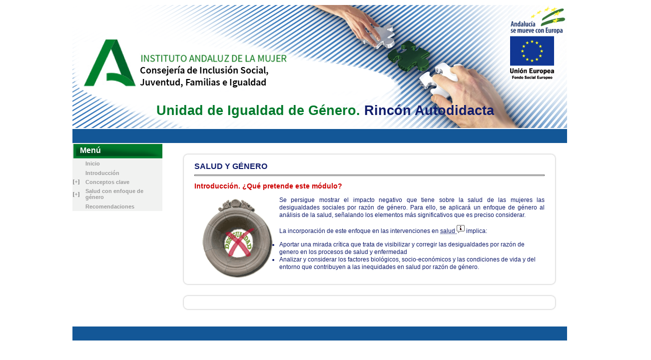

--- FILE ---
content_type: text/html; charset=UTF-8
request_url: https://www.juntadeandalucia.es/institutodelamujer/institutodelamujer/ugen/modulos/Salud/definicion.html
body_size: 18046
content:
<!DOCTYPE html PUBLIC "-//W3C//DTD XHTML 1.0 Strict//EN" "http://www.w3.org/TR/xhtml1/DTD/xhtml1-strict.dtd">

<html>

	<head>
		<meta http-equiv="content-type" content="text/html;charset=utf-8" />
		<meta name="generator" content="Adobe GoLive" />
  <title>Unidad de Igualdad de Género | Instituto Andaluz de la Mujer | Consejería para la Igualdad y el Bienestar Social</title>
  <meta http-equiv="Content-Type" content="text/html; charset=utf-8" />
  <meta name="description" content="Portal Unidad de Genero Instituto Andaluz de la Mujer" />
  <meta name="keywords" content="Genero, Mujer, Andalucia" />
  <meta name="language" content="es" />
 <link type="text/css" rel="stylesheet" media="all" href="https://www.juntadeandalucia.es/institutodelamujer/institutodelamujer/ugen/sites/default/files/ctools/css/e790a66dcc854866239e14218a9bbec9.css?V" />
<link type="text/css" rel="stylesheet" media="all" href="https://www.juntadeandalucia.es/institutodelamujer/institutodelamujer/ugen/modules/node/node.css?V" />
<link type="text/css" rel="stylesheet" media="all" href="https://www.juntadeandalucia.es/institutodelamujer/institutodelamujer/ugen/modules/system/defaults.css?V" />
<link type="text/css" rel="stylesheet" media="all" href="https://www.juntadeandalucia.es/institutodelamujer/institutodelamujer/ugen/modules/system/system.css?V" />
<link type="text/css" rel="stylesheet" media="all" href="https://www.juntadeandalucia.es/institutodelamujer/institutodelamujer/ugen/modules/system/system-menus.css?V" />
<link type="text/css" rel="stylesheet" media="all" href="https://www.juntadeandalucia.es/institutodelamujer/institutodelamujer/ugen/modules/user/user.css?V" />

<link type="text/css" rel="stylesheet" media="all" href="https://www.juntadeandalucia.es/institutodelamujer/institutodelamujer/ugen/sites/all/modules/cck/theme/content-module.css?V" />
<link type="text/css" rel="stylesheet" media="all" href="https://www.juntadeandalucia.es/institutodelamujer/institutodelamujer/ugen/sites/all/modules/ctools/css/ctools.css?V" />
<link type="text/css" rel="stylesheet" media="all" href="https://www.juntadeandalucia.es/institutodelamujer/institutodelamujer/ugen/sites/all/modules/date/date.css?V" />
<link type="text/css" rel="stylesheet" media="all" href="https://www.juntadeandalucia.es/institutodelamujer/institutodelamujer/ugen/sites/all/modules/date/date_popup/themes/datepicker.css?V" />
<link type="text/css" rel="stylesheet" media="all" href="https://www.juntadeandalucia.es/institutodelamujer/institutodelamujer/ugen/sites/all/modules/date/date_popup/themes/timeentry.css?V" />
<link type="text/css" rel="stylesheet" media="all" href="https://www.juntadeandalucia.es/institutodelamujer/institutodelamujer/ugen/sites/all/modules/filefield/filefield.css?V" />
<link type="text/css" rel="stylesheet" media="all" href="https://www.juntadeandalucia.es/institutodelamujer/institutodelamujer/ugen/sites/all/modules/nice_menus/nice_menus.css?V" />
<link type="text/css" rel="stylesheet" media="all" href="https://www.juntadeandalucia.es/institutodelamujer/institutodelamujer/ugen/sites/all/themes/ugiamv2/nice_menus.css?V" />
<link type="text/css" rel="stylesheet" media="all" href="https://www.juntadeandalucia.es/institutodelamujer/institutodelamujer/ugen/sites/all/modules/panels/css/panels.css?V" />
<link type="text/css" rel="stylesheet" media="all" href="https://www.juntadeandalucia.es/institutodelamujer/institutodelamujer/ugen/modules/forum/forum.css?V" />
<link type="text/css" rel="stylesheet" media="all" href="https://www.juntadeandalucia.es/institutodelamujer/institutodelamujer/ugen/sites/all/modules/calendar/calendar.css?V" />
<link type="text/css" rel="stylesheet" media="all" href="https://www.juntadeandalucia.es/institutodelamujer/institutodelamujer/ugen/misc/farbtastic/farbtastic.css?V" />
<link type="text/css" rel="stylesheet" media="all" href="https://www.juntadeandalucia.es/institutodelamujer/institutodelamujer/ugen/sites/all/modules/cck/modules/fieldgroup/fieldgroup.css?V" />
<link type="text/css" rel="stylesheet" media="all" href="https://www.juntadeandalucia.es/institutodelamujer/institutodelamujer/ugen/sites/all/modules/views/css/views.css?V" />
<link type="text/css" rel="stylesheet" media="all" href="https://www.juntadeandalucia.es/institutodelamujer/institutodelamujer/ugen/sites/all/modules/panels/plugins/layouts/twocol_stacked/twocol_stacked.css?V" />
<link type="text/css" rel="stylesheet" media="all" href="https://www.juntadeandalucia.es/institutodelamujer/institutodelamujer/ugen/sites/all/themes/ugiamv2/html-elements.css?V" />
<link type="text/css" rel="stylesheet" media="all" href="https://www.juntadeandalucia.es/institutodelamujer/institutodelamujer/ugen/sites/all/themes/zen/zen/tabs.css?V" />

<link type="text/css" rel="stylesheet" media="all" href="https://www.juntadeandalucia.es/institutodelamujer/institutodelamujer/ugen/sites/all/themes/zen/zen/messages.css?V" />
<link type="text/css" rel="stylesheet" media="all" href="https://www.juntadeandalucia.es/institutodelamujer/institutodelamujer/ugen/sites/all/themes/zen/zen/block-editing.css?V" />
<link type="text/css" rel="stylesheet" media="all" href="https://www.juntadeandalucia.es/institutodelamujer/institutodelamujer/ugen/sites/all/themes/zen/zen/wireframes.css?V" />
<link type="text/css" rel="stylesheet" media="all" href="https://www.juntadeandalucia.es/institutodelamujer/institutodelamujer/ugen/sites/all/themes/ugiamv2/layout.css?V" />
<link type="text/css" rel="stylesheet" media="all" href="https://www.juntadeandalucia.es/institutodelamujer/institutodelamujer/ugen/sites/all/themes/ugiamv2/ugiamv2.css?V" />
<link type="text/css" rel="stylesheet" media="print" href="https://www.juntadeandalucia.es/institutodelamujer/institutodelamujer/ugen/sites/all/themes/ugiamv2/print.css?V" />
<!--[if IE]>
<link type="text/css" rel="stylesheet" media="all" href="https://www.juntadeandalucia.es/institutodelamujer/institutodelamujer/ugen/sites/all/themes/zen/zen/ie.css?V" />
<![endif]-->
  <script type="text/javascript" src="https://www.juntadeandalucia.es/institutodelamujer/institutodelamujer/ugen/misc/jquery.js?V"></script>
<script type="text/javascript" src="https://www.juntadeandalucia.es/institutodelamujer/institutodelamujer/ugen/misc/drupal.js?V"></script>
<script type="text/javascript" src="https://www.juntadeandalucia.es/institutodelamujer/institutodelamujer/ugen/sites/default/files/languages/es_77901d19712e71607721a72c477873b0.js?V"></script>
<script type="text/javascript" src="https://www.juntadeandalucia.es/institutodelamujer/institutodelamujer/ugen/sites/all/modules/nice_menus/nice_menus.js?V"></script>
<script type="text/javascript" src="https://www.juntadeandalucia.es/institutodelamujer/institutodelamujer/ugen/sites/all/modules/panels/js/panels.js?V"></script>

<script type="text/javascript">
<!--//--><![CDATA[//><!--
jQuery.extend(Drupal.settings, { "basePath": "/institutodelamujer/ugen/", "CTools": { "pageId": "page-b634a261736cf6a13181631b468f2ec0" }, "googleanalytics": { "trackOutgoing": 1, "trackMailto": 1, "trackDownload": 1, "trackDownloadExtensions": "7z|aac|avi|csv|doc|exe|flv|gif|gz|jpe?g|js|mp(3|4|e?g)|mov|pdf|phps|png|ppt|rar|sit|tar|torrent|txt|wma|wmv|xls|xml|zip" } });
//--><!]]>
</script>
	</head>


	<body class="front not-logged-in one-sidebar sidebar-left">

<div id="page"><div id="page-inner">

   
    <div id="header"><div id="header-inner" class="clear-block">

              <div id="logo-title">

               <h1 id="site-name" title="Titulo de la web"><a href="https://www.juntadeandalucia.es/institutodelamujer/institutodelamujer/ugen/" title="Inicio" rel="home">Unidad de Igualdad de Género.</a> Rincón Autodidacta</h1>
                      
          
        </div> <!-- /#logo-title -->
      
      
    </div></div> <!-- /#header-inner, /#header -->

    <div id="main"><div id="main-inner" class="clear-block with-navbar">

      <div id="content"><div id="content-inner">

        
        
        
        <div id="content-area">
          <div class="panel-2col-stacked clear-block panel-display">
  <div class="panel-col-top panel-panel">
    <div class="inside"><div class="rounded-corner">
  <div class="wrap-corner">
    <div class="t-edge"><div class="l"></div><div class="r"></div></div>
    <div class="l-edge">
      <div class="r-edge clear-block">
        <div class="panel-pane pane-node">
  
      <h2 class="title" title="Salud y género">SALUD Y GÉNERO</h2>
	  <hr title="______________________" />
	    
  <div class="pane-content">
    <div id="node-2" class="node node-teaser node-type-page"><div class="node-inner">

  
      <h2 class="title" title="Inicio">
      <a href="https://www.juntadeandalucia.es/institutodelamujer/institutodelamujer/ugen/modulos/Salud/index.html" title="Enlace misma pagina"></a>
    </h2>
  
  
  
  <div class="content">

	<h3 title="Salud" class="new">Introducción. ¿Qué pretende este módulo?</h3>
	<p align="justify"><img src="images/desigualdad.gif" hspace="10" align="left" />Se persigue mostrar el impacto negativo que tiene sobre la salud de las mujeres las desigualdades sociales por razón de género. Para ello, se aplicará un enfoque de género al análisis de la salud, señalando los elementos más significativos que es preciso considerar.</p>
	<p align="justify">La incorporación de este enfoque en las intervenciones en <acronym title="'Intervenciones en salud: con este término se hace referencia a acciones de distinto orden que pueden incluir las investigaciones en el ámbito de la salud, el estudio de las necesidades de una población, el diagnóstico de situación, la programación de las acciones, las prescripciones, los exámenes de salud etc...'">salud <img src="images/aste.gif" alt="icono definicion"></acronym> implica: </p>
	<ul>
	  <li>Aportar una mirada crítica que trata de visibilizar y corregir las desigualdades por razón de genero en los procesos de salud y enfermedad</li>
	  <li>Analizar y considerar los factores biológicos, socio-económicos y las condiciones de vida y del entorno que contribuyen a las inequidades en salud por razón de género.</li>
  </ul>
  </div>


</div></div> <!-- /node-inner, /node -->
  </div>

  
  </div>
      </div>
    </div>
    <div class="b-edge"><div class="l"></div><div class="r"></div></div>
  </div>
</div>
</div>
  </div>
  <div class="center-wrapper">
    <div class="panel-col-first panel-panel">
      <div class="inside"></div>
    </div>

    <div class="panel-col-last panel-panel">
      <div class="inside"></div>
    </div>
  </div>
  <div class="panel-col-bottom panel-panel">
    <div class="inside"><div class="rounded-corner">
  <div class="wrap-corner">
    <div class="t-edge"><div class="l"></div><div class="r"></div></div>
    <div class="l-edge">
      <div class="r-edge clear-block">
        
      </div>
    </div>
    <div class="b-edge"><div class="l"></div><div class="r"></div></div>
  </div>
</div>
</div>
  </div>
</div>
        </div>

        
        
      </div></div> <!-- /#content-inner, /#content -->

              <div id="navbar">
			  <div id="navbar-inner" class="clear-block region region-navbar">
			  			 
			 <div id="block-block-2" class="block block-block region-odd even region-count-1 count-4"><div class="block-inner">

  
  <div class="content">
    <p>&nbsp;</p>
  </div>

  
</div></div> <!-- /block-inner, /block -->

        </div></div> <!-- /#navbar-inner, /#navbar -->
      
              <div id="sidebar-left"><div id="sidebar-left-inner" class="region region-left">
          <div id="block-nice_menus-1" class="block block-nice_menus region-odd odd region-count-1 count-1"><div class="block-inner">

       <h2 class="title" title="Menu"><span class="nice-menu-show-title">Menú</span></h2>
  
  <div class="content">
    <ul class="nice-menu nice-menu-right" id="nice-menu-1">
		<li id="menu-200" class="menu-path-Salud-index.html"><a href="index.html" title="Inicio">Inicio</a></li>
		<li id="menu-201" class="menu-path-Salud-introduccion.html"><a href="definicion.html" title="Introduccion">Introducción</a></li>
		<li id="menu-202" class="menuparent menu-path-Salud-conceptos1.html"><a href="conceptos1.html" title="Conceptos clave">Conceptos clave</a>
			<ul>	
			<li id="menu-2051" class="menu-path-Salud-constructo.html"><a href="constructo.html" title="Constructo de género">Constructo de género</a></li>
			<li id="menu-2052" class="menu-path-Salud-inequidades.html"><a href="inequidades.html" title="Inequidades en salud por razón de género">Inequidades en salud por razón de género</a></li>
			<li id="menu-20521" class="menu-path-Salud-patriarcado.html"><a href="patriarcado.html" title="Patriarcado">Patriarcado</a> </li>
			<li id="menu-2053" class="menu-path-Salud-sexismo.html"><a href="sexismo.html" title="Sexismo">Sexismo</a> </li>
			<li id="menu-2054" class="menu-path-Salud-androcentrismo.html"><a href="androcentrismo.html" title="Androcentrismo de las ciencias de la salud">Androcentrismo de las ciencias de la salud</a> </li>
			<li id="menu-2055" class="menu-path-Salud-socializacion.html"><a href="socializacion.html" title="Socialización de Género">Socialización de Género</a> </li>
			<li id="menu-2056" class="menu-path-Salud-empoderamiento.html"><a href="empoderamiento.html" title="Empoderamiento">Empoderamiento</a> </li>
			<li id="menu-2057" class="menu-path-Salud-estereotipos.html"><a href="estereotipos.html" title="Estereotipos">Estereotipos de género</a> </li>
			<li id="menu-2058" class="menu-path-Salud-roles.html"><a href="roles.html" title="Roles de género">Roles de género</a> </li>
			</ul>
		</li>
		<li id="menu-206" class="menuparent menu-path-Salud-salud_genero.html"><a href="salud_genero.html" title="Salud con enfoque de género">Salud con enfoque de género</a>
			<ul>
			<li id="menu-2061" class="menu-path-Salud-consecuencias.html"><a href="consecuencias.html" title="Consecuencias de no incluir el enfoque de género al análisis de la salud">Consecuencias de no incluir el enfoque de género al análisis de la salud</a> </li>
			<li id="menu-2062" class="menu-path-Salud-sesgos.html"><a href="sesgos.html" title="Sesgos de género">Sesgos de género</a> </li>					
			<li id="menu-2063" class="menuparent menu-path-Salud-determinantes_salud.html"><a href="determinantes_salud.html" title="Determinantes de Salud con enfoque de género">Determinantes de Salud con enfoque de género</a> 
				<ul>
				<li id="menu-20631" class="menu-path-Salud-factors_bio.html"><a href="factors_bio.html" title="Factores biológicos">Factores biológicos</a> </li>	
				<li id="menu-20632" class="menu-path-Salud-factors_entorno.html"><a href="factors_entorno.html" title="Factores del entorno ambiental">Factores del entorno ambiental</a> </li>	
				<li id="menu-20633" class="menu-path-Salud-factors_eco.html"><a href="factors_eco.html" title="Factores económicos, sociales y políticos">Factores económicos, sociales y políticos</a> </li>	
				<li id="menu-20634" class="menu-path-Salud-factors_estilosvida.html"><a href="factors_estilosvida.html" title="Factores relacionados con los estilos de vida ">Factores relacionados con los estilos de vida </a> </li>
				<li id="menu-20635" class="menu-path-Salud-factors_sistsalud.html"><a href="factors_sistsalud.html" title="Factores relacionados con sistemas de atención a la salud.">Factores relacionados con sistemas de atención a la salud.</a> </li>
				</ul>
			</li>			
		</ul>
		</li>
		<li id="menu-207" class="menu-path-Salud-recomendaciones1.html"><a href="recomendaciones1.html" title="Recomendaciones">Recomendaciones</a> </li>
	</ul> 
 		
	</div>

  
</div></div> <!-- /block-inner, /block -->
 <!-- /block-inner, /block -->
 <!-- /block-inner, /block -->
        </div></div> <!-- /#sidebar-left-inner, /#sidebar-left -->
      
      
    </div></div> <!-- /#main-inner, /#main -->

          <div id="footer"><div id="footer-inner" class="region region-footer">

        
        <div id="block-block-1" class="block block-block region-odd odd region-count-1 count-5"><div class="block-inner">


  <div class="content">
    <p><span style="font-size: xx-small; color: rgb(255, 255, 255);"></span></p>
  </div>
  
</div></div> <!-- /block-inner, /block -->

      </div></div> <!-- /#footer-inner, /#footer -->
    
  </div></div> <!-- /#page-inner, /#page -->
<!--
      <div id="closure-blocks" class="region region-closure"><div id="block-block-3" class="block block-block region-odd even region-count-1 count-6"><div class="block-inner">

  
  <div class="content">
    <p><a title="Explicación del Nivel Doble-A de  	Conformidad" href="http://www.w3.org/WAI/WCAG1AA-Conformance"> <img style="float: right;" src="http://www.w3.org/WAI/wcag1AA" alt="Icono de conformidad con el Nivel Doble-A,  	de las Directrices de Accesibilidad para el  	Contenido Web 1.0 del W3C-WAI" width="88" height="32"></a><span style="font-size: xx-small; color: rgb(0, 51, 102);">Web optimizada para versiones Intenet Explorer 7 y superiores<br>Versión web: 1.1.8</span></p>
  </div>

  
</div></div> --> <!-- /block-inner, /block -->
</div>
  
  <script type="text/javascript" src="../../sites/all/modules/google_analytics/googleanalytics.js?V"></script>
<script type="text/javascript">
<!--//--><![CDATA[//><!--
var gaJsHost = (("https:" == document.location.protocol) ? "https://ssl." : "http://www.");document.write(unescape("%3Cscript src='" + gaJsHost + "google-analytics.com/ga.js' type='text/javascript'%3E%3C/script%3E"));
//--><!]]>
</script>
<script type="text/javascript">
<!--//--><![CDATA[//><!--
try{var pageTracker = _gat._getTracker("UA-18654886-1");pageTracker._trackPageview();} catch(err) {}
//--><!]]>
</script>

</body>
</html>

--- FILE ---
content_type: text/css
request_url: https://www.juntadeandalucia.es/institutodelamujer/institutodelamujer/ugen/sites/all/themes/ugiamv2/nice_menus.css?V
body_size: 5593
content:
/* $Id: nice_menus_default.css,v 1.6 2007/10/29 16:38:28 add1sun Exp $ */
  /*
  This is the default layout template for nice menus, and will provide
  a starting point for the look of your menus. To customize, it's
  recommended to create a custom CSS file using this file as a template,
  then configure the module to use your custom CSS file
  (this is done in the global settings tab of the theme administration.)

  To help understand the CSS, the HTML looks like this, where
    x is a number;
    TYPE is down/left/right;
    PATH is the menu path such as node/343;
    MID is the menu id such as 33):
  <ul id='nice-menu-x' class='nice-menu nice-menu-TYPE'>
    <li id='menu-MID' class='menu-path-PATH'><a href='#'>This is a menu item</a></li>
    <li class='menuparent menu-path-PATH'><a href='#'>A submenu</a>
      <ul...><li...>...</li>
      </ul>
    </li>
    ...
  </ul>

  If you have more than one nice-menu and want to target a particular one,
  use its id (e.g. ul#nice-menu-2).

  See README.txt and the handbook page (http://drupal.org/node/185543)
  for some CSS customization examples.
*/ /******************************
 Global CSS for ALL menu types
******************************/
ul.nice-menu,ul.nice-menu ul {
  list-style: none;
  padding: 0;
  margin-top: -10px;
  
}

ul.nice-menu li {
  border: none;
  border-top: 0;
  float: left;
  background-color: #f1f2f1;
  /* Additional overrides to deal with Garland theme. */
  margin-left: -23px;
  padding-left: 20px;
  background-image: none;
  color: #9b9b9b;
  font-size: 8pt;
  font-weight: bold;
}

ul.nice-menu li a:VISITED {
  color: #9b9b9b;
}
ul.nice-menu li a {
  color: #9b9b9b;
}
ul.nice-menu li:HOVER {  
  background-color: #dedede;  
}
ul.nice-menu ul li:HOVER {  
  background-color: #cecace;  
}
ul.nice-menu ul li {  
  background-color: #dedede;  
}
.block-nice_menus {
  background-color: #f1f2f1;
  
}
.block-nice_menus .content{
  margin-top: -12px;
}
.block-nice_menus h2 {
  color: white;  
  background: url(fondo_titulo_menu.png) no-repeat;
  padding-left: 15px;
  height: 32px;
  font-size: 16px;
  line-height: 30px
}

/* Overrides for Garland header. */
#header-region ul.nice-menu li {
  margin: 0;
  /* Padding rules are needed to deal with Garland's header line-height. */
  padding-top: 0.1em;
  padding-bottom: 0.1em;
  background: #eee;
}

ul.nice-menu a {
  padding: 0.3em 5px 0.3em 5px;
}

ul.nice-menu ul, /* Repeat for Garland header. */ #header-region ul.nice-menu ul
  {
  top: 1.8em;
  left: -1px;
  border: 0;  
  margin-right: 0;
  margin-left: 30px;
}

/* Override for Garland header. */
#header-region ul.nice-menu ul {
  top: 1.7em;
}

ul.nice-menu ul li {
  width: 140px;
  margin-left: 0px;
}

/******************************
 VERTICAL (left/right) menus
******************************/
  /* This is the default width of all vertical menus. */
ul.nice-menu-right,ul.nice-menu-left,ul.nice-menu-right li,ul.nice-menu-left li
  {
  width: 158px;
}

/* VERTICAL menus where submenus pop RIGHT (default). */
ul.nice-menu-right ul {
  width: 160px;
  left: 175px;
  top: -1px;  
  border: 2px solid #dedede;
}

ul.nice-menu-right ul ul {
  width: 160px;
  left: 160px;
  top: -1px;
}

ul.nice-menu-right li.menuparent,ul.nice-menu-right li li.menuparent {
  background: #f1f2f1 url(mas.png) left center no-repeat;
}

ul.nice-menu-right li.menuparent:hover,ul.nice-menu-right li.over,ul.nice-menu-right li li.menuparent:hover,ul.nice-menu-right li li.over
  {
  background: #cecace url(mas.png) left center no-repeat;
}

/* VERTICAL menus where submenus pop LEFT. */
ul.nice-menu-left li ul {
  width: 160px;
  left: -164px;
  top: -1px;
  border: 2px solid #dedede;
}

ul.nice-menu-left li ul li ul {
  width: 160px;
  left: -160px;
  top: -1px;
}

ul.nice-menu-left li.menuparent,ul.nice-menu-left li li.menuparent {
  background: #f1f2f1 url(mas.png) left center no-repeat;
}

ul.nice-menu-left li.menuparent:hover,ul.nice-menu-left li.over,ul.nice-menu-left li li.menuparent:hover,ul.nice-menu-left li li.over
  {
  background: #cecace url(mas.png) left center no-repeat;
}

ul.nice-menu-left a,ul.nice-menu-left ul a {
  padding-left: 14px;
}

/******************************
 HORIZONTAL (down) menus
******************************/
ul.nice-menu-down {
  float: left;
  border: 0;
}

ul.nice-menu-down li {
  border-top: 1px solid #ccc;
}

ul.nice-menu-down li li {
  border-top: 0;
}

ul.nice-menu-down ul {
  left: 0;
}

ul.nice-menu-down ul li {
  clear: both;
}

ul.nice-menu-down li ul li ul, /* Repeat for Garland header. */
  #header-region ul.nice-menu-down li ul li ul {
  left: 160px;
  top: -1px;
}

ul.nice-menu-down .menuparent a {
  padding-right: 15px;
}

ul.nice-menu-down li.menuparent, /* Repeat for Garland header. */
  #header-region ul.nice-menu-down li.menuparent {
  background: #eee url(arrow-down.png) right center no-repeat;
}

ul.nice-menu-down li.menuparent:hover,ul.nice-menu-down li.over,
  /* Repeat for Garland header. */ #header-region ul.nice-menu-down li.menuparent:hover,#header-region ul.nice-menu-down li.over
  {
  background: #ccc url(arrow-down.png) right center no-repeat;
}

ul.nice-menu-down li li.menuparent, /* Repeat for Garland header. */
  #header-region ul.nice-menu-down li li.menuparent {
  background: #eee url(mas.png) right center no-repeat;
}

ul.nice-menu-down li li.menuparent:hover,ul.nice-menu-down li li.over,
  /* Repeat for Garland header. */ #header-region ul.nice-menu-down li li.menuparent:hover,#header-region ul.nice-menu-down li li.over
  {
  background: #ccc url(mas.png) right center no-repeat;
}

--- FILE ---
content_type: text/css
request_url: https://www.juntadeandalucia.es/institutodelamujer/institutodelamujer/ugen/sites/all/modules/panels/plugins/layouts/twocol_stacked/twocol_stacked.css?V
body_size: 775
content:
/* $Id: twocol_stacked.css,v 1.1.2.1 2008/12/16 21:27:59 merlinofchaos Exp $ */

.panel-2col-stacked { 
/*  overflow: hidden;  */
  margin-top: 0;
  padding-top: 0;
}

.panel-2col-stacked .panel-col-top,
.panel-2col-stacked .panel-col-bottom { 
  width: 99.9%; 
  clear: both;
}

.panel-2col-stacked .panel-col-top .inside {
  margin-bottom: .5em;
}

.panel-2col-stacked .panel-col-first { 
  float: left; 
  width: 50%; 
}
* html .panel-2col-stacked .panel-col-first {
  width: 49.9%;
}

.panel-2col-stacked .panel-col-first .inside { 
  margin: 0 .5em 1em 0;
}

.panel-2col-stacked .panel-col-last { 
  float: left; 
  width: 49.9%; 
}

.panel-2col-stacked .panel-col-last .inside { 
  margin: 0 0 1em .5em;
}

.panel-2col-stacked .panel-separator {
  margin: 0 0 1em 0;
}


--- FILE ---
content_type: text/css
request_url: https://www.juntadeandalucia.es/institutodelamujer/institutodelamujer/ugen/sites/all/themes/ugiamv2/html-elements.css?V
body_size: 6235
content:
/* $Id: html-elements.css,v 1.1.2.2 2009/02/13 19:42:10 johnalbin Exp $ */

/****
 **** HTML ELEMENT STYLING
 ****/


/** fonts **/
  /*
   * Our font size and line height declarations are based on the following ALA
   * article:
   *   http://www.alistapart.com/articles/howtosizetextincss
   *
   * All modern browsrs use a 16px default font size. Specifying the font-size
   * and line-height in ems (relative to the 16px default font) allows the user
   * to resize the font in the browser and produces the most consistent results
   * across different browsers.
   */
  body
  {
    font-size: 100%; /* Fixes exaggerated text resizing in IE6 and IE7 */
  }

  #page
  {
    /*
     * To use a 12px font size on the page, delete the 14px declarations.
     * to use a 14px font size on the page, delete the 12px declarations.
     */

    /* Use a 12px base font size with a 16px line height */
    font-size: 0.75em; /* 16px x .75 = 12px */
    line-height: 1.333em; /* 12px x 1.333 = 16px */
  }

  body, caption, th, td, input, textarea, select, option, legend, fieldset
  {
    /* The following font family declarations are based on the Microsoft core
     * web fonts which are common fonts available on most computer systems. The
     * Bitstream Vera fonts are commonly available on Linux systems where the MS
     * fonts are less common.
     *
     * A user's web browser will look at the comma-separated list and will
     * attempt to use each font in turn until it finds one that is available
     * on the user's computer. The final "generic" font (sans-serif or serif)
     * hints at what type of font to use if the web browser doesn't find any
     * of the fonts in the list.

    font-family: "Times New Roman", Times, Georgia, "Bitstream Vera Serif", serif;
    font-family: Times, "Times New Roman", Georgia, "Bitstream Vera Serif", serif;
    font-family: Georgia, "Times New Roman", "Bitstream Vera Serif", serif;

    font-family: Verdana, Tahoma, Arial, Helvetica, "Bitstream Vera Sans", sans-serif;
    font-family: Tahoma, Verdana, Arial, Helvetica, "Bitstream Vera Sans", sans-serif;
    font-family: Helvetica, Arial, "Bitstream Vera Sans", sans-serif;
    font-family: Arial, Helvetica, "Bitstream Vera Sans", sans-serif;

    font-family: "Bitstream Vera Sans Mono", "Courier New", monospace;

     */

    font-family: "Trebuchet MS", sans-serif;
    color: #101c6b;
  }

  pre, code
  {
    font-size: 1.1em; /* Monospace fonts can be hard to read */
    font-family: "Bitstream Vera Sans Mono", "Courier New", monospace;
  }

/** headings **/
  h1
  {
    font-size: 1.5em;
    line-height: 1.6em;
    margin-top: 0;
    margin-bottom: 0.5em; /* 0.5em is equavalent to 1em in the page's base font.
                             Remember, a margin specified in ems is relative to
                             the element's font-size, not to the pages' base
                             font size. So, for example, if we want a 1em margin
                             (relative to the base font), we have to divide that
                             length by the element's font-size:
                             1em / 2em = 0.5em */
  }

  h2
  {
    font-size: 1.3em;
    line-height: 1.4em;
    margin-top: 0.667em; /* Equivalent to 1em in the page's base font: 1 / 1.5 = 0.667em */
    margin-bottom: 0.667em;
  }

  h3
  {
    font-size: 1.2em;
    line-height: 1.3em;
    margin-top: 0.769em; /* Equivalent to 1em in the page's base font: 1 / 1.3 = 0.769 */
    margin-bottom: 0.769em;
  }

  h4, h5, h6
  {
    font-size: 1.1em;
    line-height: 1.3em;
    margin-top: 0.909em; /* Equivalent to 1em in the page's base font: 1 / 1.1 = 0.909 */
    margin-bottom: 0.909em;
  }

/** block-level elements **/
  p, ul, ol, dl, pre, table, fieldset, blockquote
  {
    margin: 1em 0;
  }

/** lists **/
  /* standardize list item indentation */
  ul, ol
  {
    margin-left: 0;
    padding-left: 2em;
  }

  .block ul, /* Drupal overrides */
  .item-list ul
  {
    margin: 1em 0;
    padding: 0 0 0 2em;
  }

  ul ul, ul ol,
  ol ol, ol ul,
  .block ul ul, .block ul ol,
  .block ol ol, .block ol ul,
  .item-list ul ul, .item-list ul ol,
  .item-list ol ol, .item-list ol ul
  {
    margin: 0;
  }

  li
  {
    margin: 0;
    padding: 0;
  }

  .item-list ul li /* Drupal override */
  {
    margin: 0;
    padding: 0;
    list-style: inherit;
  }

  ul.menu li, /* Drupal override */
  li.expanded,
  li.collapsed,
  li.leaf
  {
    margin: 0;
    padding: 0;
  }

  ul          { list-style-type: disc; }
  ul ul       { list-style-type: circle; }
  ul ul ul    { list-style-type: square; }
  ul ul ul ul { list-style-type: circle; }
  ol          { list-style-type: decimal; }
  ol ol       { list-style-type: lower-alpha; }
  ol ol ol    { list-style-type: decimal; }

  dt
  {
    margin: 0;
    padding: 0;
  }

  dd
  {
    margin: 0 0 0 2em;
    padding: 0;
  }

/** links **/
  /* The order of link states are based on Eric Meyer's article:
   * http://meyerweb.com/eric/thoughts/2007/06/11/who-ordered-the-link-states
   */
  a:link
  {
    text-decoration: none;
    color: #458740;
  }

  a:visited
  {
    text-decoration: none;
    color: #458740;
  }

  a:hover,
  a:focus
  {
    text-decoration: none;
  }

  a:active
  {
    text-decoration: none;
  }

/** tables **/
  /* Override Drupal default CSS */
  table
  {
    border-collapse: collapse;
    /* width: 100%; */ /* Prevent cramped-looking tables */
  }

  th,
  thead th,
  tbody th
  {
    text-align: left;
    padding-right: 0;
    border-bottom: none;
  }

  tbody
  {
    border-top: none;
  }

/** abbreviations **/
  abbr
  {
    border-bottom: 1px dotted #666;
    cursor: help;
    white-space: nowrap;
  }

  /* Date-based "abbreviations" show computer-friendly timestamps which are not
     human-friendly. */
  abbr.created
  {
    border: none;
    cursor: auto;
    white-space: normal;
  }

/** images **/
  img
  {
    border: 0;
  }

/** horizontal rules **/
  hr
  {
    height: 1px;
    border: 1px solid #666;
  }

/** forms **/
  form
  {
    margin: 0;
    padding: 0;
  }

  fieldset
  {
    margin: 1em 0;
    padding: 0.5em;
  }
  input
  {
  border-style: solid;
  border-width: 1px;
  
  }
  


--- FILE ---
content_type: text/css
request_url: https://www.juntadeandalucia.es/institutodelamujer/institutodelamujer/ugen/sites/all/themes/ugiamv2/layout.css?V
body_size: 6029
content:
/* $Id: layout-fixed.css,v 1.5.2.3 2009/02/13 19:20:19 johnalbin Exp $ */
  /*
 * LAYOUT STYLES
 *
 * Define CSS classes to create a table-free, 3-column, 2-column, or single
 * column layout depending on whether blocks are enabled in the left or right
 * columns.
 *
 * This layout is based on the Zen Columns layout method.
 *   http://drupal.org/node/201428
 *
 * Only CSS that affects the layout (positioning) of major elements should be
 * listed here.  Such as:
 *   display, position, float, clear, width, height, min-width, min-height
 *   margin, border, padding, overflow
 */ /** body **/
body {
  
}

#page,#closure-blocks { /*
     * If you want to make the page a fixed width and centered in the viewport,
     * this is the standards-compliant way to do that. See also the ie.css file
     * for the necessary IE5 hack to center a div.
     */
  margin-left: auto;
  margin-right: auto;
  width: 990px;
}

#page-inner {
  
}

#navigation-top,#navigation {
  position: absolute; /* Take the named anchors out of the doc flow    */
  left: -10000px; /* and prevent any anchor styles from appearing. */
}

#skip-to-nav {
  float: right;
  margin: 0 !important;
  font-size: 0.8em;
  width: 0px;
}

#skip-to-nav a:link,#skip-to-nav a:visited {
  color: #fff; /* Same as background color of page */
}

#skip-to-nav a:hover {
  color: #000;
  text-decoration: none;
}

/* Alternatively, the skip-to-nav link can be completely hidden until a user tabs
     to the link. Un-comment the following CSS to use this technique. */
  /*
  #skip-to-nav a, #skip-to-nav a:hover, #skip-to-nav a:visited
  {
    position: absolute;
    left: 0;
    top: -500px;
    width: 1px;
    height: 1px;
    overflow: hidden;
  }

  #skip-to-nav a:active, #skip-to-nav a:focus
  {
    position: static;
    width: auto;
    height: auto;
  }
  */ /** header **/
#header {
  height: 248px;
  background: url('cabecera.png')
}

#header-inner {
  
}

#logo-title {
  
}

#logo {
  float: left;
}

#site-name {
  position: relative;
  left: 168px;
  top: 190px;
}

#site-slogan {
  position: relative;
  left: 180px;
  top: 105px;
}

#header-blocks {
  clear: both; /* Clear the logo */
}

/** main (container for everything else) **/
#main {
  position: relative;
}

#main-inner {
  
}

/** content **/
#content,.no-sidebars #content {
  float: left;
  width: 990px;
  margin-left: 0;
  margin-right: -990px;
  /* Negative value of #content's width + left margin. */
  padding: 0;
  /* DO NOT CHANGE. Add padding or margin to #content-inner. */
}

.sidebar-left #content {
  width: 790px;
  margin-left: 200px; /* The width of #sidebar-left. */
  margin-right: -990px;
  /* Negative value of #content's width + left margin. */
}

.sidebar-right #content {
  width: 790px;
  margin-left: 0;
  margin-right: -790px;
  /* Negative value of #content's width + left margin. */
}

.two-sidebars #content {
  width: 590px;
  margin-left: 200px; /* The width of #sidebar-left */
  margin-right: -790px;
  /* Negative value of #content's width + left margin. */
}

#content-inner {
  margin: 20px;
  padding: 0;
}

/** navbar **/
#navbar {
  float: left;
  width: 100%;
  margin-left: 0;
  margin-right: -100%;
  /* Negative value of #navbar's width + left margin. */
  padding: 0;
  /* DO NOT CHANGE. Add padding or margin to #navbar-inner. */
  height: 3.6em;
  /* The navbar can have any arbritrary height. We picked one
                      that is twice the line-height pluse 1em: 2 x 1.3 + 1 = 3.6
                      Set this to the same value as the margin-top below. */
}

.with-navbar #content,.with-navbar #sidebar-left,.with-navbar #sidebar-right
  {
  margin-top: 28px;
  /* Set this to the same value as the navbar height above. */
}

#navbar-inner {
  
}

#search-box {
  width: 200px;
  margin-right: -200px; /* Negative value of #search-box's width. */
  float: left;
}

#primary {
  margin-left: 200px; /* Width of search-box */
}

#secondary {
  margin-left: 200px; /* Width of search-box */
}

#navbar ul /* Primary and secondary links */ {
  margin: 0;
  padding: 0;
  text-align: left;
}

#navbar li
  /* A simple method to get navbar links to appear in one line. */ {
  float: left;
  padding: 0 10px 0 0;
}

/* There are many methods to get navbar links to appear in one line.
   * Here's an alternate method: */ /*
  #navbar li
  {
    display: inline;
    padding: 0 10px 0 0;
  }
  */ /** sidebar-left **/
#sidebar-left {
  float: left;
  width: 200px;
  margin-left: 0;
  margin-right: -200px;
  /* Negative value of #sidebar-left's width + left margin. */
  padding: 0;
  /* DO NOT CHANGE. Add padding or margin to #sidebar-left-inner. */
}

#sidebar-left-inner {
  margin: 0 20px 0 0;
  padding: 0;
}

/** sidebar-right **/
#sidebar-right {
  float: left;
  width: 200px;
  margin-left: 790px; /* Width of content + sidebar-left. */
  margin-right: -990px;
  /* Negative value of #sidebar-right's width + left margin. */
  padding: 0;
  /* DO NOT CHANGE. Add padding or margin to #sidebar-right-inner. */
}

#sidebar-right-inner {
  margin: 0 0 0 20px;
  padding: 0;
}

/** footer **/
#footer {
  height: 28px;
}

#footer-inner {
  
}

/** closure **/
#closure-blocks
  /* See also the #page declaration above that this div shares. */ {
  
}

/** Prevent overflowing content **/
#header,#content,#navbar,#sidebar-left,#sidebar-right,#footer,#closure-blocks
  {
  overflow: visible;
  word-wrap: break-word; /* A very nice CSS3 property */
}

#navbar {
  overflow: hidden;
  height: 28px;
  /* May need to be removed if using a dynamic drop-down menu */
}
/* If a div.clear-block doesn't have any content after it and its bottom edge
     touches the bottom of the viewport, Firefox and Safari will mistakenly
     place several pixels worth of space between the bottom of the div and the
     bottom of the viewport. Uncomment this CSS property to fix this.
     Note: with some over-large content, this property might cause scrollbars
     to appear on the #page div.
  */ /*
  #page
  {
    overflow-y: hidden;
  }
  */

--- FILE ---
content_type: text/css
request_url: https://www.juntadeandalucia.es/institutodelamujer/institutodelamujer/ugen/sites/all/themes/ugiamv2/ugiamv2.css?V
body_size: 17092
content:
/* $Id: zen.css,v 1.14.2.6 2009/11/05 11:03:32 johnalbin Exp $ */ /*
 * ZEN STYLES
 *
 * This is an example stylesheet. Sub-themes should NOT include the zen/zen.css
 * file, but instead copy this CSS to their own stylesheets.
 *
 * In this stylesheet, we have included all of the classes and IDs from this
 * theme's tpl.php files. We have also included many of the useful Drupal core
 * styles to make it easier for theme developers to see them.
 *
 * Many of these styles are over-riding Drupal's core stylesheets, so if you
 * remove a declaration from here, the styles may still not be what you want
 * since Drupal's core stylesheets are still styling the element. See the
 * drupal6-reference.css file for a list of all Drupal 5.x core styles.
 *
 * In addition to the style declarations in this file, other Drupal styles that
 * you might want to override or augment are those for:
 *
 *   Book Navigation  See line 74  of Zen's drupal6-reference.css file
 *   Forum            See line 197 of Zen's drupal6-reference.css file
 *   Menus            See line 667 of Zen's drupal6-reference.css file
 *   News Aggregator  See line 20  of Zen's drupal6-reference.css file
 *   Polls            See line 287 of Zen's drupal6-reference.css file
 *   Search           See line 320 of Zen's drupal6-reference.css file
 *   User Profiles    See line 945 of Zen's drupal6-reference.css file
 */ /** body **/
body {
  margin: 0;
  padding: 10px;
}

#page {
  
}

#page-inner {
  
}

/** header **/
#header {
  
}

#header-inner {
  
}

#logo-title /* Wrapper for logo, website name, and slogan */ {
  
}

#logo /* Wrapper for logo */ {
  margin: 0 10px 0 0;
  padding: 0;
}

#logo-image /* The actual logo image */ {
  
}

h1#site-name,div#site-name /* The name of the website */ {
  margin: 0;
  font-size: 20pt;
  font-weight: bold;
  line-height: 1.6em;
}

#site-name a:link,#site-name a:visited {
  color: #007A2B;
  text-decoration: none;
}

#site-name a:hover {
  
}

#site-slogan /* The slogan (or tagline) of a website */ {
  color: #007A2B;
  font-size: 16pt;
  font-weight: bold;
}

#header-blocks /* Wrapper for any blocks placed in the header region */
  {
  
}

/** main (container for everything else) **/
#main {
  
}

#main-inner {
  
}

/** content **/
#content {
  overflow: auto;
}

#content-inner {
  
}

#mission /* The mission statement of the site (displayed on homepage) */
  {
  
}

#content-top
  /* Wrapper for any blocks placed in the "content top" region */ {
  
}

#content-header
  /* Wrapper for breadcrumb, title, messages, tabs, and help */ {
  
}

.breadcrumb
  /* The path to the current page in the form of a list of links */ {
  padding-bottom: 0; /* Undo system.css */
}

h1.title, /* The title of the page */ h2.title,
  /* Block title or the title of a piece of content when it is given in a list of content */
  h3.title /* Comment title */ {
  margin: 0;
}

div.messages
  /* Important messages (status, warning, and error) for the user */ {
  
}

div.status /* Normal priority messages */ {
  
}

div.warning,tr.warning /* Medium priority messages */ {
  /* border: 1px solid #f0c020; */
  /* Drupal core uses: 1px solid #f0c020 */
  
}

div.error,tr.error
  /* High priority messages. See also the .error declaration below. */ {
  
}

div.tabs /* See also the tabs.css file. */ {
  
}

.help /* Help text on a page */ {
  margin: 1em 0;
}

.more-help-link /* Link to more help */ {
  font-size: 0.85em;
  text-align: right;
}

#content-area /* Wrapper for the actual page content */ {
  margin-top: 20px;
}

ul.links /* List of links */ {
  margin: 1em 0;
  padding: 0;
}

ul.links.inline {
  margin: 0;
  display: inline;
}

ul.links li {
  display: inline;
  list-style-type: none;
  padding: 0 0.5em;
}

.pager
  /* A list of page numbers when more than 1 page of content is available */
  {
  clear: both;
  margin: 1em 0;
  text-align: center;
}

.pager a,.pager strong.pager-current {
  padding: 0.5em;
}

.feed-icons
  /* The links to the RSS or Atom feeds for the current list of content */
  {
  margin: 1em 0;
}

#content-bottom
  /* Wrapper for any blocks placed in the "content bottom" region */ {
  
}

/** navbar **/
#navbar {
  background-color: #135797;
}

#navbar-inner {
  
}

#search-box /* Wrapper for the search form */ {
  
}

#edit-search-theme-form-1-wrapper label
  /* Label that says "Search this site:" */ {
  display: none;
}

#primary /* Primary links */ {
  
}

#secondary /* Secondary links */ {
  
}

/** sidebar-left **/
#sidebar-left {
  
}

#sidebar-left-inner {
  
}

/** sidebar-right **/
#sidebar-right {
  
}

#sidebar-right-inner {
  
}

/** footer **/
#footer {
  background-color: #135797;
}

#footer-inner {
  
}

#footer-message
  /* Wrapper for the footer message from Drupal's "Site information"
                     and for any blocks placed in the footer region */ {
  
}

/** closure **/
#closure-blocks
  /* Wrapper for any blocks placed in the closure region */ {
  
}

/** Drupal nodes **/
.node /* Node wrapper */ {
  
}

.node-inner /* Additional wrapper for node */ {
  
}

.sticky /* A sticky node (displayed before others in a list) */ {
  
}

.node-unpublished /* Unpublished nodes */ {
  /* background-color: #fff4f4; */
  /* Drupal core uses a #fff4f4 background */
  
}

.node-unpublished div.unpublished,
  /* The word "Unpublished" displayed beneath the content. */
  .comment-unpublished div.unpublished {
  height: 0;
  overflow: visible;
  color: #d8d8d8;
  font-size: 75px;
  line-height: 1;
  font-family: Impact, "Arial Narrow", Helvetica, sans-serif;
  font-weight: bold;
  text-transform: uppercase;
  text-align: center;
  word-wrap: break-word; /* A very nice CSS3 property */
}

.node-mine /* A node created by the current user */ {
  
}

.node-teaser /* A node displayed as teaser */ {
  
}

/* All nodes are given a node-type-FOO class that describes the type of
   * content that it is. If you create a new content type called
   * "my-custom-type", it will receive a "node-type-my-custom-type" class.
   */
.node-type-page /* Page content node */ {
  
}

.node-type-story /* Story content node */ {
  
}

.node h2.title /* Node title */ {
  
}

.marker
  /* "New" or "Updated" marker for content that is new or updated for the current user */
  {
  color: #c00;
}

.node .picture /* The picture of the node author */ {
  
}

.node.node-unpublished .picture,.comment.comment-unpublished .picture {
  position: relative;
  /* Otherwise floated pictures will appear below the "Unpublished" text. */
}

.node .meta /* Wrapper for submitted and terms data */ {
  
}

.node .submitted /* The "posted by" information */ {
  
}

.node .terms /* Node terms (taxonomy) */ {
  
}

.node .content /* Node's content wrapper */ {
  
}

.node ul.links
  /* Node links. See also the ul.links declaration above. */ {
  
}

.preview .node
  /* Preview of the content before submitting new or updated content */
  { /* background-color: #ffffea; */
  /* Drupal core uses a #ffffea background */
  
}

/** Drupal comments **/
#comments /* Wrapper for the list of comments and its title */ {
  margin: 1em 0;
}

#comments-title /* Heading for the list of comments */ {
  
}

.comment /* Wrapper for a single comment */ {
  
}

.comment-inner /* Additional wrapper for a single comment */ {
  
}

.comment-preview
  /* Preview of the comment before submitting new or updated comment */
  {
  
}

.comment.new /* A new comment since the user last viewed the page. */ {
  
}

.comment.odd /* An odd-numbered comment in the list of comments */ {
  
}

.comment.even /* An even-numbered comment in the list of comments */ {
  
}

.comment.first /* The first comment in the list of comments */ {
  
}

.comment.last /* The last comment in the list of comments */ {
  
}

.comment-unpublished /* Unpublished comments */ {
  /* background-color: #fff4f4; */
  /* Drupal core uses a #fff4f4 background */
  
}

.comment-unpublished div.unpublished
  /* The word "Unpublished" displayed beneath the content. See also the div.unpublished declaration in the node section above. */
  {
  
}

.comment-published /* Published comments */ {
  
}

.comment-by-anon /* A comment created by an anonymous user */ {
  
}

.comment-by-author /* A comment created by the node's author */ {
  
}

.comment-mine /* A comment created by the current user */ {
  
}

.comment h3.title /* Comment title */ {
  
}

.new /* "New" marker for comments that are new for the current user */ {
  color: #c00;
}

.comment .picture /* The picture of the comment author */ {
  
}

.comment .submitted /* The "posted by" information */ {
  
}

.comment .content /* Comment's content wrapper */ {
  
}

.comment .user-signature /* The user's signature */ {
  
}

.comment ul.links
  /* Comment links. See also the ul.links declaration above. */ {
  margin: 1em 0;
}

.indented /* Nested comments are indented */ { /* margin-left: 25px; */
  /* Drupal core uses a 25px left margin */
  
}

.preview .comment
  /* Preview of the comment before submitting new or updated comment */
  { /* background-color: #ffffea; */
  /* Drupal core uses a #ffffea background */
  
}

/** Drupal blocks **/
.block /* Block wrapper */ {
  margin-bottom: 1em;
}

.block.region-odd /* Zebra striping for each block in the region */ {
  
}

.block.region-even /* Zebra striping for each block in the region */ {
  
}

.block.odd /* Zebra striping independent of each region */ {
  
}

.block.even /* Zebra striping independent of each region */ {
  
}

.region-count-1 /* Incremental count for each block in the region */ {
  
}

.count-1 /* Incremental count independent of each region */ {
  
}

.block-inner /* Additional wrapper for block */ {
  
}

.block h2.title /* Block title */ {
  
}

.block .content /* Block's content wrapper */ {
  
}

#block-aggregator-category-1
  /* Block for the latest news items in the first category */ {
  
}

#block-aggregator-feed-1
  /* Block for the latest news items in the first feed */ {
  
}

#block-block-1 /* First administrator-defined block */ {
  
}

#block-blog-0 /* "Recent blog posts" block */ {
  
}

#block-book-0
  /* "Book navigation" block for the current book's table of contents */
  {
  
}

#block-comment-0 /* "Recent comments" block */ {
  
}

#block-forum-0 /* "Active forum topics" block */ {
  
}

#block-forum-1 /* "New forum topics" block */ {
  
}

#block-menu-primary-links /* "Primary links" block */ {
  
}

#block-menu-secondary-links /* "Secondary links" block */ {
  
}

#block-node-0 /* "Syndicate" block for primary RSS feed */ {
  
}

#block-poll-0 /* "Most recent poll" block */ {
  
}

#block-profile-0
  /* "Author information" block for the profile of the page's author */
  {
  
}

#block-search-0 /* "Search form" block */ {
  background-color: #458740;
}

#block-search-0 label /* "Search form" block */ {
  color: white;
  display: inline;
  margin: 5px;
}

#block-search-0 input /* "Search form" block */ {
  margin: 2px 2px 2px 13px;
  border-color: #458740;
}

#block-search-0 .form-submit /* "Search form" block */ {
  display: none;
}

#block-statistics-0 /* "Popular content" block */ {
  
}

#block-user-0 /* "User login form" block */ {
  background-color: #F1F2F1;
}

#block-user-0 h2.title /* "User login form" block */ {
  color: white;
  background: url(fondo_titulo_menu.png) no-repeat;
  padding-left: 15px;
  height: 32px;
  font-size: 16px;
  line-height: 30px
}

#block-user-0 label /* "User login form" block */ {  
  margin: 3px;
}

#block-user-0 input /* "User login form" block */ {
  margin: 3px;
  display: inline;
}

#block-user-0 #edit-name-wrapper,#block-user-0 #edit-pass-wrapper {
  display: inline;
}

#block-user-0 #edit-submit /* "User login form" block */ {
  color: white;
  background-color: #458740;
}

#block-user-1 /* "Navigation" block for Drupal navigation menu */ {
  
}

#block-user-2 /* "Who's new" block for a list of the newest users */ {
  
}

#block-user-3 /* "Who's online" block for a list of the online users */
  {
  background-color: #F1F2F1;
}

#block-user-3 h2 /* "Who's online" block for a list of the online users */
  {
 color: white;  
  background: url(fondo_titulo_menu.png) no-repeat;
  padding-left: 15px;
  height: 32px;
  font-size: 16px;
  line-height: 30px 
}
#block-user-3 h3 /* "Who's online" block for a list of the online users */
  {
  font-size: 1em;
  margin-left: 0.769em;
}
#block-user-3 .content /* "Who's online" block for a list of the online users */
  {
  padding: 7px;
}
/** Drupal boxes **/
  /* Wrapper for Comment form, Comment viewing options, Menu admin, and
   * Search results.
   */
.box /* Wrapper for box */ {
  
}

.box-inner /* Additional wrapper for box */ {
  
}

.box h2.title /* Box title */ {
  
}

.box .content /* Box's content wrapper */ {
  
}

/** Miscellaneous Drupal styles **/
.error
  /* Errors that are separate from div.messages status messages (see above.) */
  { /* color: #e55; */ /* Drupal core uses a #e55 background */
  
}

.warning
  /* Warnings that are separate from div.messages status messages (see above.) */
  { /* color: #e09010; */ /* Drupal core uses a #e09010 background */
  
}

.more-link /* Aggregator, blog, and forum more link */ {
  text-align: right;
}

#user-login-form /* Drupal's default login form */ {
 
}

tr.even /* Some tables have rows marked even or odd. */ {
  /* background-color: #eee; */ /* Drupal core uses a #eee background */
  
}

tr.odd { /* background-color: #eee; */
  /* Drupal core uses a #eee background */
  
}

li a.active /* The active item in a Drupal menu */ {
  color: #000;
}

/** Drupal forms **/
.form-item,
  /* Wrapper for a form element (or group of form elements) and its label */
  .form-checkboxes,.form-radios {
  margin: 1em 0;
}

.form-item input.error,
  /* Highlight the form elements that caused a form submission error */
  .form-item textarea.error,.form-item select.error {
  border: 2px solid #c00;
}

.form-item label /* The label for a form element */ {
  display: block;
  font-weight: bold;
}

.form-item label.option /* The label for a radio button or checkbox */ {
  display: inline;
  font-weight: normal;
}

.form-required
  /* The part of the label that indicates a required field */ {
  color: #c00;
}

.form-item .description
  /* The descriptive help text (separate from the label) */ {
  font-size: 0.85em;
}

.form-checkboxes .form-item,
  /* Pack groups of checkboxes and radio buttons closer together */
  .form-radios .form-item {
  margin: 0.4em 0;
}

.form-submit /* The submit button */ {
  
}

.container-inline div,.container-inline label
  /* Inline labels and form divs */ {
  display: inline;
}

.tips /* Tips for Drupal's input formats */ {
  margin: 0;
  padding: 0;
  font-size: 0.9em;
}

/** OpenID **/
  /* The default styling for the OpenID login link seems to assume Garland's
   * styling of list items.
   */
#user-login-form ul
  /* OpenID creates a new ul above the login form's links. */ {
  margin-bottom: 0;
  /* Position OpenID's ul next to the rest of the links. */
}

#user-login-form li.openid-link /* The "Log in using OpenID" links. */ {
  margin-top: 1em;
  margin-left: -20px; /* Un-do some of the padding on the ul list. */
}

#user-login-form li.user-link /* The "Cancel OpenID login" links. */ {
  margin-top: 1em;
}

#user-login ul {
  margin: 1em 0;
}

#user-login li.openid-link, /* The OpenID links on the /user form. */
  #user-login li.user-link {
  margin-left: -2em; /* Un-do all of the padding on the ul list. */
}

/** Drupal admin tables **/
  /* We overrode these styles in html-elements.css, but restore them for the
   * forms on the site.
   */
form tbody {
  border-top: 1px solid #ccc;
}

form th {
  text-align: left;
  padding-right: 1em;
  border-bottom: 3px solid #ccc;
}

form tbody th {
  border-bottom: 1px solid #ccc;
}

form thead th {
  text-align: left;
  padding-right: 1em;
  border-bottom: 3px solid #ccc;
}

/* Tabla de noticias */
.noticias thead th {
  color: white;
  background-color: #315d29;
}

.noticias thead th a:link,.noticias thead th a:VISITED {
  color: white;
}

.noticias tbody tr {
  background-color: white;
  border-color: #315d29;
}

.noticias tbody td {
  padding: 5px;
}

/* foros*/
#forum thead th {
  color: white;
  background-color: #315d29;
  padding: 5px;
}

#forum thead th a:link,#forum thead th a:VISITED {
  color: white;
}

#forum tbody tr {
  background-color: white;
  border-color: #315d29;
}

#forum tbody td {
  padding: 5px;
}

/* enlaces */
.links {
  font-size: 12px;
  font-weight: bold;
  line-height: 13px;
  font-style: italic;
}

.links li {
  
}

.links li a:link,.links li a:visited,.links li a:active {
  color: #007A2B;
}

.view-calendario .links {
  font-size: 12px;
  font-weight: bold;
  line-height: 22px;
}

.view-calendario .links li {
  background-color: #458740;
}

.view-calendario .links li a:link,.view-calendario .links li a:visited,.view-calendario .links li a:active
  {
  color: white;
}

/
*
.views-row {
  border-bottom: 2px solid #315d29;
  margin-top: 10px;
}

.view-calendario .views-row {
  border-bottom: none;
  margin-top: 5px;
}

--- FILE ---
content_type: application/x-javascript
request_url: https://www.juntadeandalucia.es/institutodelamujer/institutodelamujer/ugen/sites/default/files/languages/es_77901d19712e71607721a72c477873b0.js?V
body_size: 3454
content:
Drupal.locale = { 'strings': { "Unspecified error": "Error no especificado", "An error occurred. \\n@uri\\n@text": "Ha courrido un error. \\n@uri\\n@text", "An error occurred. \\n@uri\\n(no information available).": "Ha ocurrido un error. \\n@uri\\n(no hay información disponible).", "Upload": "Subir", "Your server has been successfully tested to support this feature.": "Su servidor pasó con éxito la prueba sobre soporte de esta característica.", "Your system configuration does not currently support this feature. The \x3ca href=\"http://drupal.org/node/15365\"\x3ehandbook page on Clean URLs\x3c/a\x3e has additional troubleshooting information.": "La configuración de su sistema no soporta actualmente esta característica. La \x3ca href=\"http://drupal.org/node/15365\"\x3epágina del manual sobre URL limpios\x3c/a\x3e tiene más información sobre posibles problemas.", "Testing clean URLs...": "Probando URL limpios...", "Only files with the following extensions are allowed: %files-allowed.": "Sólo se permiten archivos con las siguientes extensiones: %files-allowed.", "Select all rows in this table": "Seleccionar todas las filas de esta tabla", "Deselect all rows in this table": "Quitar la selección a todas las filas de esta tabla", "Join summary": "Unir resumen", "Split summary at cursor": "Definir resumen hasta el cursor", "Drag to re-order": "Arrastre para reordenar", "Changes made in this table will not be saved until the form is submitted.": "Los cambios realizados en esta tabla no se guardarán hasta que se envíe el formulario", "An error occurred. \n@uri\n@text": "An error occurred.  @uri @text", "An error occurred. \n@uri\n(no information available).": "Ha ocurrido un error. \r\n@uri\r\n(información no disponible).", "An HTTP error @status occurred. \n@uri": "Ocurrió un error HTTP @status. @uri", "The changes to these blocks will not be saved until the \x3cem\x3eSave blocks\x3c/em\x3e button is clicked.": "Los cambios sobre estos bloques no se guardarán hasta que no pulse el botón \x3cem\x3eGuardar bloques\x3c/em\x3e.", "Please select a file.": "Seleccione un documento, por favor.", "You are not allowed to operate on more than %num files.": "No tiene permiso para actuar sobre más de %num documentos.", "Please specify dimensions within the allowed range that is from 1x1 to @dimensions.": "Especifique unas dimensiones dentro de las permitidas, por favor. Eso va desde 1 × 1 a @dimensions.", "unlimited": "sin límite", "%filename is not an image.": "%filename no es una imagen.", "Directory %dir is loaded.": "El directorio %dir se ha cargado.", "Directory %dir is empty.": "El directorio %dir está vacío.", "File browsing is disabled in directory %dir.": "La exploración de documentos está desactivada en el directorio %dir.", "You can\'t perform this operation.": "No puede efectuar esta operación.", "Do you want to refresh the current directory?": "¿Quiere refrescar la vista de este directorio?", "Uploading %filename...": "Subiendo %filename...", "Delete selected files?": "¿Borrar los documentos seleccionados?", "Please select a thumbnail.": "Seleccione una minatura, por favor.", "Please select a single file.": "Seleccione un sólo documento, por favor.", "You must select at least %num files.": "Debe seleccionar al menos %num documentos.", "Send to @app": "Enviar a @app", "textarea": "textarea", "You can\\\'t perform this operation.": "No puede realizar esta operación" } };